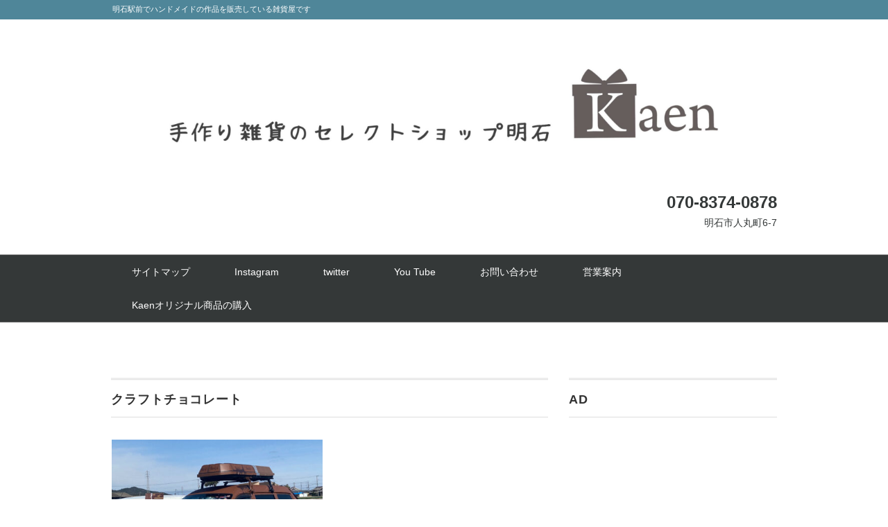

--- FILE ---
content_type: text/html; charset=UTF-8
request_url: https://kaen-flower-green.com/archives/tag/%E3%82%AF%E3%83%A9%E3%83%95%E3%83%88%E3%83%81%E3%83%A7%E3%82%B3%E3%83%AC%E3%83%BC%E3%83%88
body_size: 11761
content:
<!DOCTYPE html>
<html lang="ja">
<head>
<meta charset="UTF-8" />
<meta name="viewport" content="width=device-width, initial-scale=1.0">
<link rel="stylesheet" href="https://kaen-flower-green.com/wp-content/themes/blackstudio/responsive.css" type="text/css" media="screen, print" />
<link rel="stylesheet" href="https://kaen-flower-green.com/wp-content/themes/blackstudio/style.css" type="text/css" media="screen, print" />
<title>クラフトチョコレート &#8211; 手作り雑貨のセレクトショップ明石Kaen</title>
<meta name='robots' content='max-image-preview:large' />
<link rel='dns-prefetch' href='//ajax.googleapis.com' />
<link rel="alternate" type="application/rss+xml" title="手作り雑貨のセレクトショップ明石Kaen &raquo; フィード" href="https://kaen-flower-green.com/feed" />
<link rel="alternate" type="application/rss+xml" title="手作り雑貨のセレクトショップ明石Kaen &raquo; コメントフィード" href="https://kaen-flower-green.com/comments/feed" />
<link rel="alternate" type="application/rss+xml" title="手作り雑貨のセレクトショップ明石Kaen &raquo; クラフトチョコレート タグのフィード" href="https://kaen-flower-green.com/archives/tag/%e3%82%af%e3%83%a9%e3%83%95%e3%83%88%e3%83%81%e3%83%a7%e3%82%b3%e3%83%ac%e3%83%bc%e3%83%88/feed" />
<script type="text/javascript">
/* <![CDATA[ */
window._wpemojiSettings = {"baseUrl":"https:\/\/s.w.org\/images\/core\/emoji\/14.0.0\/72x72\/","ext":".png","svgUrl":"https:\/\/s.w.org\/images\/core\/emoji\/14.0.0\/svg\/","svgExt":".svg","source":{"concatemoji":"https:\/\/kaen-flower-green.com\/wp-includes\/js\/wp-emoji-release.min.js?ver=6.4.7"}};
/*! This file is auto-generated */
!function(i,n){var o,s,e;function c(e){try{var t={supportTests:e,timestamp:(new Date).valueOf()};sessionStorage.setItem(o,JSON.stringify(t))}catch(e){}}function p(e,t,n){e.clearRect(0,0,e.canvas.width,e.canvas.height),e.fillText(t,0,0);var t=new Uint32Array(e.getImageData(0,0,e.canvas.width,e.canvas.height).data),r=(e.clearRect(0,0,e.canvas.width,e.canvas.height),e.fillText(n,0,0),new Uint32Array(e.getImageData(0,0,e.canvas.width,e.canvas.height).data));return t.every(function(e,t){return e===r[t]})}function u(e,t,n){switch(t){case"flag":return n(e,"\ud83c\udff3\ufe0f\u200d\u26a7\ufe0f","\ud83c\udff3\ufe0f\u200b\u26a7\ufe0f")?!1:!n(e,"\ud83c\uddfa\ud83c\uddf3","\ud83c\uddfa\u200b\ud83c\uddf3")&&!n(e,"\ud83c\udff4\udb40\udc67\udb40\udc62\udb40\udc65\udb40\udc6e\udb40\udc67\udb40\udc7f","\ud83c\udff4\u200b\udb40\udc67\u200b\udb40\udc62\u200b\udb40\udc65\u200b\udb40\udc6e\u200b\udb40\udc67\u200b\udb40\udc7f");case"emoji":return!n(e,"\ud83e\udef1\ud83c\udffb\u200d\ud83e\udef2\ud83c\udfff","\ud83e\udef1\ud83c\udffb\u200b\ud83e\udef2\ud83c\udfff")}return!1}function f(e,t,n){var r="undefined"!=typeof WorkerGlobalScope&&self instanceof WorkerGlobalScope?new OffscreenCanvas(300,150):i.createElement("canvas"),a=r.getContext("2d",{willReadFrequently:!0}),o=(a.textBaseline="top",a.font="600 32px Arial",{});return e.forEach(function(e){o[e]=t(a,e,n)}),o}function t(e){var t=i.createElement("script");t.src=e,t.defer=!0,i.head.appendChild(t)}"undefined"!=typeof Promise&&(o="wpEmojiSettingsSupports",s=["flag","emoji"],n.supports={everything:!0,everythingExceptFlag:!0},e=new Promise(function(e){i.addEventListener("DOMContentLoaded",e,{once:!0})}),new Promise(function(t){var n=function(){try{var e=JSON.parse(sessionStorage.getItem(o));if("object"==typeof e&&"number"==typeof e.timestamp&&(new Date).valueOf()<e.timestamp+604800&&"object"==typeof e.supportTests)return e.supportTests}catch(e){}return null}();if(!n){if("undefined"!=typeof Worker&&"undefined"!=typeof OffscreenCanvas&&"undefined"!=typeof URL&&URL.createObjectURL&&"undefined"!=typeof Blob)try{var e="postMessage("+f.toString()+"("+[JSON.stringify(s),u.toString(),p.toString()].join(",")+"));",r=new Blob([e],{type:"text/javascript"}),a=new Worker(URL.createObjectURL(r),{name:"wpTestEmojiSupports"});return void(a.onmessage=function(e){c(n=e.data),a.terminate(),t(n)})}catch(e){}c(n=f(s,u,p))}t(n)}).then(function(e){for(var t in e)n.supports[t]=e[t],n.supports.everything=n.supports.everything&&n.supports[t],"flag"!==t&&(n.supports.everythingExceptFlag=n.supports.everythingExceptFlag&&n.supports[t]);n.supports.everythingExceptFlag=n.supports.everythingExceptFlag&&!n.supports.flag,n.DOMReady=!1,n.readyCallback=function(){n.DOMReady=!0}}).then(function(){return e}).then(function(){var e;n.supports.everything||(n.readyCallback(),(e=n.source||{}).concatemoji?t(e.concatemoji):e.wpemoji&&e.twemoji&&(t(e.twemoji),t(e.wpemoji)))}))}((window,document),window._wpemojiSettings);
/* ]]> */
</script>
<link rel='stylesheet' id='sbi_styles-css' href='https://kaen-flower-green.com/wp-content/plugins/instagram-feed/css/sbi-styles.min.css?ver=6.2.9' type='text/css' media='all' />
<style id='wp-emoji-styles-inline-css' type='text/css'>

	img.wp-smiley, img.emoji {
		display: inline !important;
		border: none !important;
		box-shadow: none !important;
		height: 1em !important;
		width: 1em !important;
		margin: 0 0.07em !important;
		vertical-align: -0.1em !important;
		background: none !important;
		padding: 0 !important;
	}
</style>
<link rel='stylesheet' id='wp-block-library-css' href='https://kaen-flower-green.com/wp-includes/css/dist/block-library/style.min.css?ver=6.4.7' type='text/css' media='all' />
<style id='classic-theme-styles-inline-css' type='text/css'>
/*! This file is auto-generated */
.wp-block-button__link{color:#fff;background-color:#32373c;border-radius:9999px;box-shadow:none;text-decoration:none;padding:calc(.667em + 2px) calc(1.333em + 2px);font-size:1.125em}.wp-block-file__button{background:#32373c;color:#fff;text-decoration:none}
</style>
<style id='global-styles-inline-css' type='text/css'>
body{--wp--preset--color--black: #000000;--wp--preset--color--cyan-bluish-gray: #abb8c3;--wp--preset--color--white: #ffffff;--wp--preset--color--pale-pink: #f78da7;--wp--preset--color--vivid-red: #cf2e2e;--wp--preset--color--luminous-vivid-orange: #ff6900;--wp--preset--color--luminous-vivid-amber: #fcb900;--wp--preset--color--light-green-cyan: #7bdcb5;--wp--preset--color--vivid-green-cyan: #00d084;--wp--preset--color--pale-cyan-blue: #8ed1fc;--wp--preset--color--vivid-cyan-blue: #0693e3;--wp--preset--color--vivid-purple: #9b51e0;--wp--preset--gradient--vivid-cyan-blue-to-vivid-purple: linear-gradient(135deg,rgba(6,147,227,1) 0%,rgb(155,81,224) 100%);--wp--preset--gradient--light-green-cyan-to-vivid-green-cyan: linear-gradient(135deg,rgb(122,220,180) 0%,rgb(0,208,130) 100%);--wp--preset--gradient--luminous-vivid-amber-to-luminous-vivid-orange: linear-gradient(135deg,rgba(252,185,0,1) 0%,rgba(255,105,0,1) 100%);--wp--preset--gradient--luminous-vivid-orange-to-vivid-red: linear-gradient(135deg,rgba(255,105,0,1) 0%,rgb(207,46,46) 100%);--wp--preset--gradient--very-light-gray-to-cyan-bluish-gray: linear-gradient(135deg,rgb(238,238,238) 0%,rgb(169,184,195) 100%);--wp--preset--gradient--cool-to-warm-spectrum: linear-gradient(135deg,rgb(74,234,220) 0%,rgb(151,120,209) 20%,rgb(207,42,186) 40%,rgb(238,44,130) 60%,rgb(251,105,98) 80%,rgb(254,248,76) 100%);--wp--preset--gradient--blush-light-purple: linear-gradient(135deg,rgb(255,206,236) 0%,rgb(152,150,240) 100%);--wp--preset--gradient--blush-bordeaux: linear-gradient(135deg,rgb(254,205,165) 0%,rgb(254,45,45) 50%,rgb(107,0,62) 100%);--wp--preset--gradient--luminous-dusk: linear-gradient(135deg,rgb(255,203,112) 0%,rgb(199,81,192) 50%,rgb(65,88,208) 100%);--wp--preset--gradient--pale-ocean: linear-gradient(135deg,rgb(255,245,203) 0%,rgb(182,227,212) 50%,rgb(51,167,181) 100%);--wp--preset--gradient--electric-grass: linear-gradient(135deg,rgb(202,248,128) 0%,rgb(113,206,126) 100%);--wp--preset--gradient--midnight: linear-gradient(135deg,rgb(2,3,129) 0%,rgb(40,116,252) 100%);--wp--preset--font-size--small: 13px;--wp--preset--font-size--medium: 20px;--wp--preset--font-size--large: 36px;--wp--preset--font-size--x-large: 42px;--wp--preset--spacing--20: 0.44rem;--wp--preset--spacing--30: 0.67rem;--wp--preset--spacing--40: 1rem;--wp--preset--spacing--50: 1.5rem;--wp--preset--spacing--60: 2.25rem;--wp--preset--spacing--70: 3.38rem;--wp--preset--spacing--80: 5.06rem;--wp--preset--shadow--natural: 6px 6px 9px rgba(0, 0, 0, 0.2);--wp--preset--shadow--deep: 12px 12px 50px rgba(0, 0, 0, 0.4);--wp--preset--shadow--sharp: 6px 6px 0px rgba(0, 0, 0, 0.2);--wp--preset--shadow--outlined: 6px 6px 0px -3px rgba(255, 255, 255, 1), 6px 6px rgba(0, 0, 0, 1);--wp--preset--shadow--crisp: 6px 6px 0px rgba(0, 0, 0, 1);}:where(.is-layout-flex){gap: 0.5em;}:where(.is-layout-grid){gap: 0.5em;}body .is-layout-flow > .alignleft{float: left;margin-inline-start: 0;margin-inline-end: 2em;}body .is-layout-flow > .alignright{float: right;margin-inline-start: 2em;margin-inline-end: 0;}body .is-layout-flow > .aligncenter{margin-left: auto !important;margin-right: auto !important;}body .is-layout-constrained > .alignleft{float: left;margin-inline-start: 0;margin-inline-end: 2em;}body .is-layout-constrained > .alignright{float: right;margin-inline-start: 2em;margin-inline-end: 0;}body .is-layout-constrained > .aligncenter{margin-left: auto !important;margin-right: auto !important;}body .is-layout-constrained > :where(:not(.alignleft):not(.alignright):not(.alignfull)){max-width: var(--wp--style--global--content-size);margin-left: auto !important;margin-right: auto !important;}body .is-layout-constrained > .alignwide{max-width: var(--wp--style--global--wide-size);}body .is-layout-flex{display: flex;}body .is-layout-flex{flex-wrap: wrap;align-items: center;}body .is-layout-flex > *{margin: 0;}body .is-layout-grid{display: grid;}body .is-layout-grid > *{margin: 0;}:where(.wp-block-columns.is-layout-flex){gap: 2em;}:where(.wp-block-columns.is-layout-grid){gap: 2em;}:where(.wp-block-post-template.is-layout-flex){gap: 1.25em;}:where(.wp-block-post-template.is-layout-grid){gap: 1.25em;}.has-black-color{color: var(--wp--preset--color--black) !important;}.has-cyan-bluish-gray-color{color: var(--wp--preset--color--cyan-bluish-gray) !important;}.has-white-color{color: var(--wp--preset--color--white) !important;}.has-pale-pink-color{color: var(--wp--preset--color--pale-pink) !important;}.has-vivid-red-color{color: var(--wp--preset--color--vivid-red) !important;}.has-luminous-vivid-orange-color{color: var(--wp--preset--color--luminous-vivid-orange) !important;}.has-luminous-vivid-amber-color{color: var(--wp--preset--color--luminous-vivid-amber) !important;}.has-light-green-cyan-color{color: var(--wp--preset--color--light-green-cyan) !important;}.has-vivid-green-cyan-color{color: var(--wp--preset--color--vivid-green-cyan) !important;}.has-pale-cyan-blue-color{color: var(--wp--preset--color--pale-cyan-blue) !important;}.has-vivid-cyan-blue-color{color: var(--wp--preset--color--vivid-cyan-blue) !important;}.has-vivid-purple-color{color: var(--wp--preset--color--vivid-purple) !important;}.has-black-background-color{background-color: var(--wp--preset--color--black) !important;}.has-cyan-bluish-gray-background-color{background-color: var(--wp--preset--color--cyan-bluish-gray) !important;}.has-white-background-color{background-color: var(--wp--preset--color--white) !important;}.has-pale-pink-background-color{background-color: var(--wp--preset--color--pale-pink) !important;}.has-vivid-red-background-color{background-color: var(--wp--preset--color--vivid-red) !important;}.has-luminous-vivid-orange-background-color{background-color: var(--wp--preset--color--luminous-vivid-orange) !important;}.has-luminous-vivid-amber-background-color{background-color: var(--wp--preset--color--luminous-vivid-amber) !important;}.has-light-green-cyan-background-color{background-color: var(--wp--preset--color--light-green-cyan) !important;}.has-vivid-green-cyan-background-color{background-color: var(--wp--preset--color--vivid-green-cyan) !important;}.has-pale-cyan-blue-background-color{background-color: var(--wp--preset--color--pale-cyan-blue) !important;}.has-vivid-cyan-blue-background-color{background-color: var(--wp--preset--color--vivid-cyan-blue) !important;}.has-vivid-purple-background-color{background-color: var(--wp--preset--color--vivid-purple) !important;}.has-black-border-color{border-color: var(--wp--preset--color--black) !important;}.has-cyan-bluish-gray-border-color{border-color: var(--wp--preset--color--cyan-bluish-gray) !important;}.has-white-border-color{border-color: var(--wp--preset--color--white) !important;}.has-pale-pink-border-color{border-color: var(--wp--preset--color--pale-pink) !important;}.has-vivid-red-border-color{border-color: var(--wp--preset--color--vivid-red) !important;}.has-luminous-vivid-orange-border-color{border-color: var(--wp--preset--color--luminous-vivid-orange) !important;}.has-luminous-vivid-amber-border-color{border-color: var(--wp--preset--color--luminous-vivid-amber) !important;}.has-light-green-cyan-border-color{border-color: var(--wp--preset--color--light-green-cyan) !important;}.has-vivid-green-cyan-border-color{border-color: var(--wp--preset--color--vivid-green-cyan) !important;}.has-pale-cyan-blue-border-color{border-color: var(--wp--preset--color--pale-cyan-blue) !important;}.has-vivid-cyan-blue-border-color{border-color: var(--wp--preset--color--vivid-cyan-blue) !important;}.has-vivid-purple-border-color{border-color: var(--wp--preset--color--vivid-purple) !important;}.has-vivid-cyan-blue-to-vivid-purple-gradient-background{background: var(--wp--preset--gradient--vivid-cyan-blue-to-vivid-purple) !important;}.has-light-green-cyan-to-vivid-green-cyan-gradient-background{background: var(--wp--preset--gradient--light-green-cyan-to-vivid-green-cyan) !important;}.has-luminous-vivid-amber-to-luminous-vivid-orange-gradient-background{background: var(--wp--preset--gradient--luminous-vivid-amber-to-luminous-vivid-orange) !important;}.has-luminous-vivid-orange-to-vivid-red-gradient-background{background: var(--wp--preset--gradient--luminous-vivid-orange-to-vivid-red) !important;}.has-very-light-gray-to-cyan-bluish-gray-gradient-background{background: var(--wp--preset--gradient--very-light-gray-to-cyan-bluish-gray) !important;}.has-cool-to-warm-spectrum-gradient-background{background: var(--wp--preset--gradient--cool-to-warm-spectrum) !important;}.has-blush-light-purple-gradient-background{background: var(--wp--preset--gradient--blush-light-purple) !important;}.has-blush-bordeaux-gradient-background{background: var(--wp--preset--gradient--blush-bordeaux) !important;}.has-luminous-dusk-gradient-background{background: var(--wp--preset--gradient--luminous-dusk) !important;}.has-pale-ocean-gradient-background{background: var(--wp--preset--gradient--pale-ocean) !important;}.has-electric-grass-gradient-background{background: var(--wp--preset--gradient--electric-grass) !important;}.has-midnight-gradient-background{background: var(--wp--preset--gradient--midnight) !important;}.has-small-font-size{font-size: var(--wp--preset--font-size--small) !important;}.has-medium-font-size{font-size: var(--wp--preset--font-size--medium) !important;}.has-large-font-size{font-size: var(--wp--preset--font-size--large) !important;}.has-x-large-font-size{font-size: var(--wp--preset--font-size--x-large) !important;}
.wp-block-navigation a:where(:not(.wp-element-button)){color: inherit;}
:where(.wp-block-post-template.is-layout-flex){gap: 1.25em;}:where(.wp-block-post-template.is-layout-grid){gap: 1.25em;}
:where(.wp-block-columns.is-layout-flex){gap: 2em;}:where(.wp-block-columns.is-layout-grid){gap: 2em;}
.wp-block-pullquote{font-size: 1.5em;line-height: 1.6;}
</style>
<link rel='stylesheet' id='contact-form-7-css' href='https://kaen-flower-green.com/wp-content/plugins/contact-form-7/includes/css/styles.css?ver=4.6.1' type='text/css' media='all' />
<script>if (document.location.protocol != "https:") {document.location = document.URL.replace(/^http:/i, "https:");}</script><script type="text/javascript" src="//ajax.googleapis.com/ajax/libs/jquery/1.7.1/jquery.min.js?ver=1.7.1" id="jquery-js"></script>
<link rel="https://api.w.org/" href="https://kaen-flower-green.com/wp-json/" /><link rel="alternate" type="application/json" href="https://kaen-flower-green.com/wp-json/wp/v2/tags/483" /><link rel="EditURI" type="application/rsd+xml" title="RSD" href="https://kaen-flower-green.com/xmlrpc.php?rsd" />
<meta name="generator" content="WordPress 6.4.7" />
</head>

<body data-rsssl=1 class="archive tag tag-483 wp-embed-responsive">

<!-- ヘッダーテキスト -->
<div class="header-text mobile-display-none">
<div class="header-text-inner">明石駅前でハンドメイドの作品を販売している雑貨屋です</div>
</div>
<!-- / ヘッダーテキスト -->

<!-- ヘッダー -->
<header id="header">

<!-- ヘッダー中身 -->    
<div class="header-inner">

<!-- ロゴ -->
<!-- トップページ以外 -->
<div class="logo">
<a href="https://kaen-flower-green.com/" title="手作り雑貨のセレクトショップ明石Kaen"><img src="https://kaen-flower-green.com/wp-content/uploads/2022/09/kaen-scaled.jpg" alt="手作り雑貨のセレクトショップ明石Kaen" /></a>
</div>
<!-- / ロゴ -->

<!-- お問い合わせ -->
<div class="contact">
<a href="https://kaen-flower-green.com">
<div class="contact-tel">070-8374-0878</div>
<div class="contact-address">明石市人丸町6-7</div>
</a>
</div>
<!-- / お問い合わせ -->  

</div>    
<!-- / ヘッダー中身 -->    

</header>
<!-- / ヘッダー -->  
<div class="clear"></div>

<!-- トップナビゲーション -->
<nav id="nav" class="main-navigation" role="navigation">
<div class="nav-inner ">
<div class="menu-menu-1-container"><ul id="menu-menu-1" class="nav-menu"><li id="menu-item-3870" class="menu-item menu-item-type-post_type menu-item-object-page menu-item-3870"><a href="https://kaen-flower-green.com/page-1024">サイトマップ</a></li>
<li id="menu-item-3873" class="menu-item menu-item-type-custom menu-item-object-custom menu-item-3873"><a href="https://www.instagram.com/kaen_flower_green/">Instagram</a></li>
<li id="menu-item-3874" class="menu-item menu-item-type-custom menu-item-object-custom menu-item-3874"><a href="https://twitter.com/kaen_green">twitter</a></li>
<li id="menu-item-3875" class="menu-item menu-item-type-custom menu-item-object-custom menu-item-3875"><a href="https://youtube.com/channel/UCNH54u6L6aXR-VDjYm-GweQ">You Tube</a></li>
<li id="menu-item-3872" class="menu-item menu-item-type-post_type menu-item-object-page menu-item-3872"><a href="https://kaen-flower-green.com/contact">お問い合わせ</a></li>
<li id="menu-item-3871" class="menu-item menu-item-type-post_type menu-item-object-page menu-item-3871"><a href="https://kaen-flower-green.com/page-157">営業案内</a></li>
<li id="menu-item-3869" class="menu-item menu-item-type-post_type menu-item-object-page menu-item-3869"><a href="https://kaen-flower-green.com/page-1137">Kaenオリジナル商品の購入</a></li>
</ul></div></div>
</nav>
<!-- / トップナビゲーション -->
<div class="clear"></div>


<!-- トップページヘッダー画像 -->
<!-- トップページ以外 -->
<!-- / トップページヘッダー画像 -->

<!-- 全体warapper -->
<div class="wrapper">

<!-- メインwrap -->
<div id="main">

<!-- コンテンツブロック -->
<div class="row">

<!-- 左ブロック -->
<article class="twothird">	

<!-- 投稿が存在するかを確認する条件文 -->

<!-- 投稿一覧の最初を取得 -->

<!-- カテゴリーアーカイブの場合 -->
<div class="pagetitle">クラフトチョコレート</div>

<!-- 日別アーカイブの場合 -->
<!-- / 投稿一覧の最初 -->


<!-- カテゴリーの説明 -->
<!-- / カテゴリーの説明 -->


<!-- 本文エリア -->
<ul class="block-two">

<!-- 投稿ループ -->

<!-- アイテム -->
<li class="item">
<div class="item-img"><a href="https://kaen-flower-green.com/archives/4126"><img width="420" height="280" src="https://kaen-flower-green.com/wp-content/uploads/2024/03/20240307110640-420x280.jpg" class="attachment-420x280 size-420x280 wp-post-image" alt="" decoding="async" fetchpriority="high" /></a></div>
<div class="item-date">2024年03月08日</div>
<div class="item-cat"><a href="https://kaen-flower-green.com/archives/category/%e6%89%8b%e4%bd%9c%e3%82%8a%e9%9b%91%e8%b2%a8%e3%81%ae%e3%82%bb%e3%83%ac%e3%82%af%e3%83%88%e3%82%b7%e3%83%a7%e3%83%83%e3%83%97%e6%98%8e%e7%9f%b3kaen" rel="category tag">手作り雑貨のセレクトショップ明石Kaen</a></div>
<h2 class="item-title" id="post-4126"><a href="https://kaen-flower-green.com/archives/4126">淡路島の「志智カフェ」で「日本1周旅するチョコ屋」のちょこれいじさんに出会いました！</a></h2>
<p class="item-text">淡路島で有名な「玉ねぎ倉庫跡地　志智カフェ」さんへランチに。 人気店なのでちょっと店前で待っていると、板チョコが張り付いている帽子を被<a href="https://kaen-flower-green.com/archives/4126">...</a></p>
</li>
<!-- / アイテム -->

<!-- / 投稿ループ -->

<!-- 投稿がない場合 -->
<!-- / 投稿がない場合 -->

</ul>
<!-- / 本文エリア -->


<div class="clear"></div>
<!-- ページャー -->
<div class="pager">
</div>
<!-- / ページャー -->

</article>
<!-- / 左ブロック -->

<!-- 右サイドブロック -->
<article class="third">

<!-- サイドバー -->
<div class="sidebar">

<!-- ウィジェットエリア（サイドバー新着記事の上） -->
<div class="sidebox">
<div id="text-11" class="widget widget_text"><div class="widget-title">AD</div>			<div class="textwidget"><script async src="//pagead2.googlesyndication.com/pagead/js/adsbygoogle.js"></script>
<!-- サイド -->
<ins class="adsbygoogle"
     style="display:block"
     data-ad-client="ca-pub-6998687052859741"
     data-ad-slot="1878309990"
     data-ad-format="auto"></ins>
<script>
(adsbygoogle = window.adsbygoogle || []).push({});
</script></div>
		</div><div id="text-8" class="widget widget_text"><div class="widget-title">成人式や卒業式、入学式に合う髪飾り特集</div>			<div class="textwidget"><a href="http://store.shopping.yahoo.co.jp/kaen/cfc2a4c8cd.html"><img src="https://shopping.c.yimg.jp/lib/kaen/kaentopkamikazari.jpg" width="320" height="180" border="0"></a>
<a href="http://store.shopping.yahoo.co.jp/kaen/cfc2a4c8cd.html">成人式や入学式、卒業式など、和装にも洋装にも合う髪飾り特集はこちら</a>から
</div>
		</div><div id="text-9" class="widget widget_text"><div class="widget-title">Instagram</div>			<div class="textwidget">		<div id="sbi_mod_error" >
			<span>このエラーメッセージは WordPress の管理者にだけ表示されます </span><br />
			<p><strong>エラー: フィードが見つかりません。</strong>
			<p>アカウントを接続するには、Instagram Feed の設定ページに移動してください。</p>
		</div>
		</div>
		</div><div id="text-10" class="widget widget_text"><div class="widget-title">動画で解説する簡単フェイクフラワーアレンジメント</div>			<div class="textwidget">YouTubeで紹介しています。よかったらチャンネル登録をおねがいします！<br>
<a href="https://www.youtube.com/watch?v=vStAmtZzico">動画で解説する簡単フェイクフラワーアレンジメント</a></div>
		</div><div id="text-12" class="widget widget_text"><div class="widget-title">楽天</div>			<div class="textwidget"><!-- Rakuten Widget FROM HERE --><script type="text/javascript">rakuten_design="slide";rakuten_affiliateId="057907cc.87ae2b63.0bf1f405.232e51b2";rakuten_items="ctsmatch";rakuten_genreId=0;rakuten_size="300x250";rakuten_target="_blank";rakuten_theme="gray";rakuten_border="on";rakuten_auto_mode="on";rakuten_genre_title="off";rakuten_recommend="on";</script><script type="text/javascript" src="https://xml.affiliate.rakuten.co.jp/widget/js/rakuten_widget.js"></script><!-- Rakuten Widget TO HERE --></div>
		</div><div id="text-6" class="widget widget_text"><div class="widget-title">知らない間に消臭。光触媒観葉植物</div>			<div class="textwidget"><table border="0" cellpadding="0" cellspacing="0"><tr><td valign="top"><div style="border:1px solid;margin:0px;padding:6px 0px;width:260px;text-align:center;float:left"><a href="http://hb.afl.rakuten.co.jp/hgc/1466530d.588ffe61.1466530e.afb987fc/?pc=http%3a%2f%2fitem.rakuten.co.jp%2fair-rhizome%2fmiy-art-c4306-80%2f%3fscid%3daf_link_tbl&amp;m=http%3a%2f%2fm.rakuten.co.jp%2fair-rhizome%2fi%2f10001828%2f" target="_blank" rel="noopener"><img src="https://hbb.afl.rakuten.co.jp/hgb/?pc=http%3a%2f%2fthumbnail.image.rakuten.co.jp%2f%400_mall%2fair-rhizome%2fcabinet%2fp%2fpakirakago1.jpg%3f_ex%3d240x240&amp;m=http%3a%2f%2fthumbnail.image.rakuten.co.jp%2f%400_mall%2fair-rhizome%2fcabinet%2fp%2fpakirakago1.jpg%3f_ex%3d80x80" alt="光触媒 観葉植物 パキラ 人工観葉植物 造花　消臭 V-CAT光触媒 お手入れ不要 抗菌 インテリア ..." border="0" style="margin:0px;padding:0px"></a><p style="font-size:12px;line-height:1.4em;text-align:left;margin:0px;padding:2px 6px"><a href="http://hb.afl.rakuten.co.jp/hgc/1466530d.588ffe61.1466530e.afb987fc/?pc=http%3a%2f%2fitem.rakuten.co.jp%2fair-rhizome%2fmiy-art-c4306-80%2f%3fscid%3daf_link_tbl&amp;m=http%3a%2f%2fm.rakuten.co.jp%2fair-rhizome%2fi%2f10001828%2f" target="_blank" rel="noopener">光触媒 観葉植物 パキラ 人工観葉植物 造花　消臭 V-CAT光触媒 お手入れ不要 抗菌 インテリア ...</a><br><span style="">価格：10,800円（税込、送料込）</span><br></p></div></td></tr></table></div>
		</div><div id="text-7" class="widget widget_text"><div class="widget-title">おすすめフェイクグリーン</div>			<div class="textwidget"><iframe src="https://rcm-fe.amazon-adsystem.com/e/cm?t=kaen015015-22&o=9&p=8&l=as1&asins=B005R0Y1E4&ref=qf_sp_asin_til&fc1=000000&IS2=1&lt1=_blank&m=amazon&lc1=0000FF&bc1=000000&bg1=FFFFFF&f=ifr" style="width:100%;height:240px;" scrolling="no" marginwidth="0" marginheight="0" frameborder="0"></iframe></div>
		</div><div id="search-2" class="widget widget_search"><div class="search">
<form method="get" id="searchform" action="https://kaen-flower-green.com">
<fieldset>
<input name="s" type="text" onfocus="if(this.value=='Search') this.value='';" onblur="if(this.value=='') this.value='Search';" value="Search" />
<button type="submit"></button>
</fieldset>
</form>
</div></div><div id="categories-2" class="widget widget_categories"><div class="widget-title">カテゴリー</div>
			<ul>
					<li class="cat-item cat-item-414"><a href="https://kaen-flower-green.com/archives/category/yahoo-movie">Yahoo!JAPANクリエイターズ動画</a>
</li>
	<li class="cat-item cat-item-5"><a href="https://kaen-flower-green.com/archives/category/customer">お客様</a>
</li>
	<li class="cat-item cat-item-9"><a href="https://kaen-flower-green.com/archives/category/myself">ひとり言</a>
</li>
	<li class="cat-item cat-item-176"><a href="https://kaen-flower-green.com/archives/category/event">イベント</a>
</li>
	<li class="cat-item cat-item-7"><a href="https://kaen-flower-green.com/archives/category/catalog">カタログ</a>
</li>
	<li class="cat-item cat-item-56"><a href="https://kaen-flower-green.com/archives/category/movie">動画</a>
</li>
	<li class="cat-item cat-item-449"><a href="https://kaen-flower-green.com/archives/category/%e6%89%8b%e4%bd%9c%e3%82%8a%e9%9b%91%e8%b2%a8%e3%81%ae%e3%82%bb%e3%83%ac%e3%82%af%e3%83%88%e3%82%b7%e3%83%a7%e3%83%83%e3%83%97%e6%98%8e%e7%9f%b3kaen">手作り雑貨のセレクトショップ明石Kaen</a>
</li>
	<li class="cat-item cat-item-451"><a href="https://kaen-flower-green.com/archives/category/%e6%98%8e%e7%9f%b3%e3%81%ae%e9%9b%91%e8%b2%a8%e5%b1%8b%e3%80%80%e5%ba%97%e9%95%b7%e6%97%a5%e8%a8%98">明石の雑貨屋　店長日記</a>
</li>
	<li class="cat-item cat-item-1"><a href="https://kaen-flower-green.com/archives/category/%e6%9c%aa%e5%88%86%e9%a1%9e">未分類</a>
</li>
	<li class="cat-item cat-item-377"><a href="https://kaen-flower-green.com/archives/category/awaji-island">淡路島</a>
</li>
	<li class="cat-item cat-item-77"><a href="https://kaen-flower-green.com/archives/category/kobe-west">神戸市西区</a>
</li>
	<li class="cat-item cat-item-6"><a href="https://kaen-flower-green.com/archives/category/kobe">神戸配達途中の風景</a>
</li>
	<li class="cat-item cat-item-2"><a href="https://kaen-flower-green.com/archives/category/flower-green">花と緑のこと</a>
</li>
	<li class="cat-item cat-item-3"><a href="https://kaen-flower-green.com/archives/category/fake-flower-green">造花フェイクグリーンのこと</a>
</li>
	<li class="cat-item cat-item-78"><a href="https://kaen-flower-green.com/archives/category/eat">食べる</a>
</li>
			</ul>

			</div><div id="text-5" class="widget widget_text">			<div class="textwidget"></div>
		</div><div id="archives-2" class="widget widget_archive"><div class="widget-title">アーカイブ</div>
			<ul>
					<li><a href='https://kaen-flower-green.com/archives/date/2025/10'>2025年10月</a></li>
	<li><a href='https://kaen-flower-green.com/archives/date/2025/09'>2025年9月</a></li>
	<li><a href='https://kaen-flower-green.com/archives/date/2024/11'>2024年11月</a></li>
	<li><a href='https://kaen-flower-green.com/archives/date/2024/09'>2024年9月</a></li>
	<li><a href='https://kaen-flower-green.com/archives/date/2024/04'>2024年4月</a></li>
	<li><a href='https://kaen-flower-green.com/archives/date/2024/03'>2024年3月</a></li>
	<li><a href='https://kaen-flower-green.com/archives/date/2024/02'>2024年2月</a></li>
	<li><a href='https://kaen-flower-green.com/archives/date/2023/09'>2023年9月</a></li>
	<li><a href='https://kaen-flower-green.com/archives/date/2023/08'>2023年8月</a></li>
	<li><a href='https://kaen-flower-green.com/archives/date/2023/06'>2023年6月</a></li>
	<li><a href='https://kaen-flower-green.com/archives/date/2023/02'>2023年2月</a></li>
	<li><a href='https://kaen-flower-green.com/archives/date/2023/01'>2023年1月</a></li>
	<li><a href='https://kaen-flower-green.com/archives/date/2022/12'>2022年12月</a></li>
	<li><a href='https://kaen-flower-green.com/archives/date/2022/11'>2022年11月</a></li>
	<li><a href='https://kaen-flower-green.com/archives/date/2022/10'>2022年10月</a></li>
	<li><a href='https://kaen-flower-green.com/archives/date/2022/09'>2022年9月</a></li>
	<li><a href='https://kaen-flower-green.com/archives/date/2022/08'>2022年8月</a></li>
	<li><a href='https://kaen-flower-green.com/archives/date/2022/07'>2022年7月</a></li>
	<li><a href='https://kaen-flower-green.com/archives/date/2022/06'>2022年6月</a></li>
	<li><a href='https://kaen-flower-green.com/archives/date/2022/05'>2022年5月</a></li>
	<li><a href='https://kaen-flower-green.com/archives/date/2021/11'>2021年11月</a></li>
	<li><a href='https://kaen-flower-green.com/archives/date/2021/10'>2021年10月</a></li>
	<li><a href='https://kaen-flower-green.com/archives/date/2021/08'>2021年8月</a></li>
	<li><a href='https://kaen-flower-green.com/archives/date/2021/06'>2021年6月</a></li>
	<li><a href='https://kaen-flower-green.com/archives/date/2021/05'>2021年5月</a></li>
	<li><a href='https://kaen-flower-green.com/archives/date/2021/02'>2021年2月</a></li>
	<li><a href='https://kaen-flower-green.com/archives/date/2021/01'>2021年1月</a></li>
	<li><a href='https://kaen-flower-green.com/archives/date/2020/12'>2020年12月</a></li>
	<li><a href='https://kaen-flower-green.com/archives/date/2020/11'>2020年11月</a></li>
	<li><a href='https://kaen-flower-green.com/archives/date/2020/10'>2020年10月</a></li>
	<li><a href='https://kaen-flower-green.com/archives/date/2020/09'>2020年9月</a></li>
	<li><a href='https://kaen-flower-green.com/archives/date/2020/08'>2020年8月</a></li>
	<li><a href='https://kaen-flower-green.com/archives/date/2020/07'>2020年7月</a></li>
	<li><a href='https://kaen-flower-green.com/archives/date/2020/06'>2020年6月</a></li>
	<li><a href='https://kaen-flower-green.com/archives/date/2020/05'>2020年5月</a></li>
	<li><a href='https://kaen-flower-green.com/archives/date/2020/04'>2020年4月</a></li>
	<li><a href='https://kaen-flower-green.com/archives/date/2020/03'>2020年3月</a></li>
	<li><a href='https://kaen-flower-green.com/archives/date/2020/02'>2020年2月</a></li>
	<li><a href='https://kaen-flower-green.com/archives/date/2020/01'>2020年1月</a></li>
	<li><a href='https://kaen-flower-green.com/archives/date/2019/12'>2019年12月</a></li>
	<li><a href='https://kaen-flower-green.com/archives/date/2019/11'>2019年11月</a></li>
	<li><a href='https://kaen-flower-green.com/archives/date/2019/10'>2019年10月</a></li>
	<li><a href='https://kaen-flower-green.com/archives/date/2019/09'>2019年9月</a></li>
	<li><a href='https://kaen-flower-green.com/archives/date/2019/08'>2019年8月</a></li>
	<li><a href='https://kaen-flower-green.com/archives/date/2019/07'>2019年7月</a></li>
	<li><a href='https://kaen-flower-green.com/archives/date/2019/06'>2019年6月</a></li>
	<li><a href='https://kaen-flower-green.com/archives/date/2019/05'>2019年5月</a></li>
	<li><a href='https://kaen-flower-green.com/archives/date/2019/04'>2019年4月</a></li>
	<li><a href='https://kaen-flower-green.com/archives/date/2019/03'>2019年3月</a></li>
	<li><a href='https://kaen-flower-green.com/archives/date/2019/02'>2019年2月</a></li>
	<li><a href='https://kaen-flower-green.com/archives/date/2019/01'>2019年1月</a></li>
	<li><a href='https://kaen-flower-green.com/archives/date/2018/12'>2018年12月</a></li>
	<li><a href='https://kaen-flower-green.com/archives/date/2018/11'>2018年11月</a></li>
	<li><a href='https://kaen-flower-green.com/archives/date/2018/10'>2018年10月</a></li>
	<li><a href='https://kaen-flower-green.com/archives/date/2018/09'>2018年9月</a></li>
	<li><a href='https://kaen-flower-green.com/archives/date/2018/08'>2018年8月</a></li>
	<li><a href='https://kaen-flower-green.com/archives/date/2018/07'>2018年7月</a></li>
	<li><a href='https://kaen-flower-green.com/archives/date/2018/06'>2018年6月</a></li>
	<li><a href='https://kaen-flower-green.com/archives/date/2018/05'>2018年5月</a></li>
	<li><a href='https://kaen-flower-green.com/archives/date/2018/04'>2018年4月</a></li>
	<li><a href='https://kaen-flower-green.com/archives/date/2018/03'>2018年3月</a></li>
	<li><a href='https://kaen-flower-green.com/archives/date/2018/02'>2018年2月</a></li>
	<li><a href='https://kaen-flower-green.com/archives/date/2018/01'>2018年1月</a></li>
	<li><a href='https://kaen-flower-green.com/archives/date/2017/12'>2017年12月</a></li>
	<li><a href='https://kaen-flower-green.com/archives/date/2017/11'>2017年11月</a></li>
	<li><a href='https://kaen-flower-green.com/archives/date/2017/10'>2017年10月</a></li>
	<li><a href='https://kaen-flower-green.com/archives/date/2017/09'>2017年9月</a></li>
	<li><a href='https://kaen-flower-green.com/archives/date/2017/08'>2017年8月</a></li>
	<li><a href='https://kaen-flower-green.com/archives/date/2017/07'>2017年7月</a></li>
	<li><a href='https://kaen-flower-green.com/archives/date/2017/06'>2017年6月</a></li>
	<li><a href='https://kaen-flower-green.com/archives/date/2017/05'>2017年5月</a></li>
	<li><a href='https://kaen-flower-green.com/archives/date/2017/04'>2017年4月</a></li>
	<li><a href='https://kaen-flower-green.com/archives/date/2017/03'>2017年3月</a></li>
	<li><a href='https://kaen-flower-green.com/archives/date/2017/02'>2017年2月</a></li>
	<li><a href='https://kaen-flower-green.com/archives/date/2017/01'>2017年1月</a></li>
	<li><a href='https://kaen-flower-green.com/archives/date/2016/12'>2016年12月</a></li>
	<li><a href='https://kaen-flower-green.com/archives/date/2016/11'>2016年11月</a></li>
	<li><a href='https://kaen-flower-green.com/archives/date/2016/10'>2016年10月</a></li>
	<li><a href='https://kaen-flower-green.com/archives/date/2016/09'>2016年9月</a></li>
	<li><a href='https://kaen-flower-green.com/archives/date/2016/08'>2016年8月</a></li>
	<li><a href='https://kaen-flower-green.com/archives/date/2016/07'>2016年7月</a></li>
	<li><a href='https://kaen-flower-green.com/archives/date/2016/06'>2016年6月</a></li>
	<li><a href='https://kaen-flower-green.com/archives/date/2016/05'>2016年5月</a></li>
	<li><a href='https://kaen-flower-green.com/archives/date/2016/04'>2016年4月</a></li>
	<li><a href='https://kaen-flower-green.com/archives/date/2016/03'>2016年3月</a></li>
	<li><a href='https://kaen-flower-green.com/archives/date/2016/02'>2016年2月</a></li>
	<li><a href='https://kaen-flower-green.com/archives/date/2016/01'>2016年1月</a></li>
	<li><a href='https://kaen-flower-green.com/archives/date/2015/12'>2015年12月</a></li>
	<li><a href='https://kaen-flower-green.com/archives/date/2015/11'>2015年11月</a></li>
	<li><a href='https://kaen-flower-green.com/archives/date/2015/10'>2015年10月</a></li>
	<li><a href='https://kaen-flower-green.com/archives/date/2015/09'>2015年9月</a></li>
	<li><a href='https://kaen-flower-green.com/archives/date/2015/08'>2015年8月</a></li>
	<li><a href='https://kaen-flower-green.com/archives/date/2015/07'>2015年7月</a></li>
	<li><a href='https://kaen-flower-green.com/archives/date/2015/06'>2015年6月</a></li>
	<li><a href='https://kaen-flower-green.com/archives/date/2015/05'>2015年5月</a></li>
	<li><a href='https://kaen-flower-green.com/archives/date/2015/04'>2015年4月</a></li>
			</ul>

			</div></div>
<!-- /ウィジェットエリア（サイドバー新着記事の上） -->

<!-- 新着記事 -->
<div class="sidebox-new">
<div class="widget-title">新着記事</div>
<ul>
<li><table class="similar-side"><tr><th><a href="https://kaen-flower-green.com/archives/4360"><img width="420" height="280" src="https://kaen-flower-green.com/wp-content/uploads/2025/10/IMG_8667-420x280.jpeg" class="attachment-420x280 size-420x280 wp-post-image" alt="" decoding="async" loading="lazy" /></a></th>
<td><a href="https://kaen-flower-green.com/archives/4360" title="クリスマスにも！コルク人形、草野タロー"> クリスマスにも！コルク人形、草野タロー</a></td></tr></table></li>
<li><table class="similar-side"><tr><th><a href="https://kaen-flower-green.com/archives/4352"><img width="420" height="280" src="https://kaen-flower-green.com/wp-content/uploads/2025/10/IMG_8336-420x280.jpeg" class="attachment-420x280 size-420x280 wp-post-image" alt="" decoding="async" loading="lazy" /></a></th>
<td><a href="https://kaen-flower-green.com/archives/4352" title="雑貨屋店長はアーティフィシャルフラワーのレンタルのお仕事もしております"> 雑貨屋店長はアーティフィシャルフラワーのレンタルのお仕事もしております</a></td></tr></table></li>
<li><table class="similar-side"><tr><th><a href="https://kaen-flower-green.com/archives/4345"><img width="420" height="280" src="https://kaen-flower-green.com/wp-content/uploads/2025/10/Kaenの本棚-420x280.png" class="attachment-420x280 size-420x280 wp-post-image" alt="" decoding="async" loading="lazy" /></a></th>
<td><a href="https://kaen-flower-green.com/archives/4345" title="明石の雑貨屋Kaenでは、明石の取り組み「まちなかブックスポット」に登録し、第一回読み聞かせの会を開催します"> 明石の雑貨屋Kaenでは、明石の取り組み「まちなかブックスポット」に登録し、第一回読み聞かせの会を開催します</a></td></tr></table></li>
<li><table class="similar-side"><tr><th><a href="https://kaen-flower-green.com/archives/4340"><img width="420" height="280" src="https://kaen-flower-green.com/wp-content/uploads/2025/10/IMG_8573-420x280.jpeg" class="attachment-420x280 size-420x280 wp-post-image" alt="" decoding="async" loading="lazy" /></a></th>
<td><a href="https://kaen-flower-green.com/archives/4340" title="明石の手作りの雑貨屋Kaenで月に一度の楽しみ、アクセサリーオーダー会"> 明石の手作りの雑貨屋Kaenで月に一度の楽しみ、アクセサリーオーダー会</a></td></tr></table></li>
<li><table class="similar-side"><tr><th><a href="https://kaen-flower-green.com/archives/4329"><img width="420" height="280" src="https://kaen-flower-green.com/wp-content/uploads/2025/10/IMG_8505-420x280.jpeg" class="attachment-420x280 size-420x280 wp-post-image" alt="" decoding="async" loading="lazy" /></a></th>
<td><a href="https://kaen-flower-green.com/archives/4329" title="「壁掛け」「置物」どちらでも飾れる、オーダーメイドのコルク人形家族編〜"> 「壁掛け」「置物」どちらでも飾れる、オーダーメイドのコルク人形家族編〜</a></td></tr></table></li>
</ul>
</div>
<!-- / 新着記事 -->

<!-- ウィジェットエリア（サイドバー新着記事の下） -->
<div class="sidebox">
</div>
<!-- /ウィジェットエリア（サイドバー新着記事の下） -->

<!-- ウィジェットエリア（サイドバー最下部 PC・スマホ切り替え） -->
<!-- パソコン表示エリア -->
<div class="sidebox">
<div id="text-3" class="widget widget_text"><div class="widget-title">AdSense</div>			<div class="textwidget"><script async src="//pagead2.googlesyndication.com/pagead/js/adsbygoogle.js"></script>
<!-- PC用 -->
<ins class="adsbygoogle"
     style="display:inline-block;width:336px;height:280px"
     data-ad-client="ca-pub-6998687052859741"
     data-ad-slot="9927515715"></ins>
<script>
(adsbygoogle = window.adsbygoogle || []).push({});
</script>
</div>
		</div></div>
<!-- / パソコン表示エリア -->
<!-- / ウィジェットエリア（サイドバー最下部 PC・スマホ切り替え） -->

</div>
<!-- /  サイドバー  -->
</article>	
<!-- / 右サイドブロック -->

</div>
<!-- / コンテンツブロック -->


</div>
<!-- / メインwrap -->

</div>
<!-- / 全体wrapper -->

<!-- フッターエリア -->
<footer id="footer">

<!-- フッターコンテンツ -->
<div class="footer-inner">

<!-- ウィジェットエリア（フッター３列枠） -->
<div class="row">
<article class="third">
<div class="footerbox">
</div>
</article>
<article class="third">
<div class="footerbox">
</div>
</article>
<article class="third">
<div class="footerbox">
</div>
</article>
</div>
<!-- / ウィジェットエリア（フッター３列枠） -->
<div class="clear"></div>


</div>
<!-- / フッターコンテンツ -->

<!-- コピーライト表示 -->
<div id="copyright">
© <a href="https://kaen-flower-green.com/">手作り雑貨のセレクトショップ明石Kaen</a>. / <a href="//minimalwp.com" target="_blank" rel="nofollow">WP Theme by Minimal WP</a>
</div>
<!-- /コピーライト表示 -->

</footer>
<!-- / フッターエリア -->

<!-- Instagram Feed JS -->
<script type="text/javascript">
var sbiajaxurl = "https://kaen-flower-green.com/wp-admin/admin-ajax.php";
</script>
<script type="text/javascript" src="https://kaen-flower-green.com/wp-content/plugins/contact-form-7/includes/js/jquery.form.min.js?ver=3.51.0-2014.06.20" id="jquery-form-js"></script>
<script type="text/javascript" id="contact-form-7-js-extra">
/* <![CDATA[ */
var _wpcf7 = {"recaptcha":{"messages":{"empty":"\u3042\u306a\u305f\u304c\u30ed\u30dc\u30c3\u30c8\u3067\u306f\u306a\u3044\u3053\u3068\u3092\u8a3c\u660e\u3057\u3066\u304f\u3060\u3055\u3044\u3002"}}};
/* ]]> */
</script>
<script type="text/javascript" src="https://kaen-flower-green.com/wp-content/plugins/contact-form-7/includes/js/scripts.js?ver=4.6.1" id="contact-form-7-js"></script>
<script type="text/javascript" id="sbi_scripts-js-extra">
/* <![CDATA[ */
var sb_instagram_js_options = {"font_method":"svg","resized_url":"https:\/\/kaen-flower-green.com\/wp-content\/uploads\/sb-instagram-feed-images\/","placeholder":"https:\/\/kaen-flower-green.com\/wp-content\/plugins\/instagram-feed\/img\/placeholder.png","ajax_url":"https:\/\/kaen-flower-green.com\/wp-admin\/admin-ajax.php"};
/* ]]> */
</script>
<script type="text/javascript" src="https://kaen-flower-green.com/wp-content/plugins/instagram-feed/js/sbi-scripts.min.js?ver=6.2.9" id="sbi_scripts-js"></script>


<!-- スマホ用ハンバーガーメニュー -->
<script type="text/javascript">
jQuery(document).ready(function(){
 jQuery(".hamburger").click(function () {
  jQuery("#nav").slideToggle();
 });
});
</script>

<div class="toggle">
<div class="hamburger hamburger--spin">
<div class="hamburger-box"><div class="hamburger-inner"></div></div>
</div>
</div>
<!-- / スマホ用ハンバーガーメニュー -->

<!-- ハンバーガーメニュー-->
<script>
var forEach=function(t,o,r){if("[object Object]"===Object.prototype.toString.call(t))for(var c in t)Object.prototype.hasOwnProperty.call(t,c)&&o.call(r,t[c],c,t);else for(var e=0,l=t.length;l>e;e++)o.call(r,t[e],e,t)};
 
var hamburgers = document.querySelectorAll(".hamburger");
if (hamburgers.length > 0) {
  forEach(hamburgers, function(hamburger) {
    hamburger.addEventListener("click", function() {
      this.classList.toggle("is-active");
    }, false);
  });
}
</script>
<!-- / ハンバーガーメニュー-->

<!-- Js -->
<script type="text/javascript" src="https://kaen-flower-green.com/wp-content/themes/blackstudio/jquery/scrolltopcontrol.js"></script>
<!-- /Js -->

<!-- doubleTapToGo Js -->
<!-- / doubleTapToGo Js -->

</body>
</html>

--- FILE ---
content_type: text/html; charset=utf-8
request_url: https://www.google.com/recaptcha/api2/aframe
body_size: 266
content:
<!DOCTYPE HTML><html><head><meta http-equiv="content-type" content="text/html; charset=UTF-8"></head><body><script nonce="Af9V4yvkO6tqa1Ks6PFbbA">/** Anti-fraud and anti-abuse applications only. See google.com/recaptcha */ try{var clients={'sodar':'https://pagead2.googlesyndication.com/pagead/sodar?'};window.addEventListener("message",function(a){try{if(a.source===window.parent){var b=JSON.parse(a.data);var c=clients[b['id']];if(c){var d=document.createElement('img');d.src=c+b['params']+'&rc='+(localStorage.getItem("rc::a")?sessionStorage.getItem("rc::b"):"");window.document.body.appendChild(d);sessionStorage.setItem("rc::e",parseInt(sessionStorage.getItem("rc::e")||0)+1);localStorage.setItem("rc::h",'1768592418894');}}}catch(b){}});window.parent.postMessage("_grecaptcha_ready", "*");}catch(b){}</script></body></html>